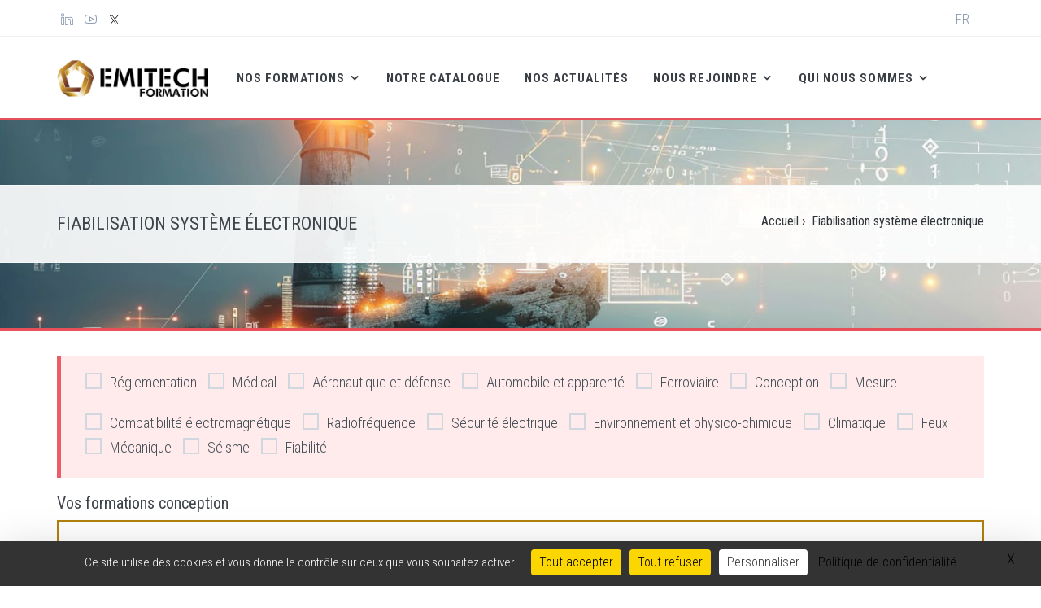

--- FILE ---
content_type: text/html; charset=UTF-8
request_url: https://www.formation-emitech.fr/fr/mots-cles/fiabilisation-systeme-electronique
body_size: 11441
content:
<!DOCTYPE html>
<html lang="fr" dir="ltr">
  <head>
<script src="/js/tac.js"></script>
    <meta charset="utf-8" />
<noscript><style>form.antibot * :not(.antibot-message) { display: none !important; }</style>
</noscript>
<!-- Google tag (gtag.js) -->
<script async  src="https://www.googletagmanager.com/gtag/js?id=G-Y7H8Z55B41"></script>
<script >
  window.dataLayer = window.dataLayer || [];
  function gtag(){dataLayer.push(arguments);}
  gtag('js', new Date());
  gtag('config', 'G-Y7H8Z55B41');
</script>
<meta name="description" content="Retrouvez les formations que nous proposons en relation avec le thème suivant : Fiabilisation système électronique" />
<meta name="robots" content="noindex" />
<link rel="canonical" href="https://www.formation-emitech.fr/fr/mots-cles/fiabilisation-systeme-electronique" />
<meta name="Generator" content="Drupal 10 (https://www.drupal.org); Commerce 2" />
<meta name="MobileOptimized" content="width" />
<meta name="HandheldFriendly" content="true" />
<meta name="viewport" content="width=device-width, initial-scale=1.0" />
<script type="text/javascript">
    (function(c,l,a,r,i,t,y){
        c[a]=c[a]||function(){(c[a].q=c[a].q||[]).push(arguments)};
        t=l.createElement(r);t.async=1;t.src="https://www.clarity.ms/tag/"+i;
        y=l.getElementsByTagName(r)[0];y.parentNode.insertBefore(t,y);
    })(window, document, "clarity", "script", "kuzysx4jo6");
</script>
<script>
  var _paq = window._paq = window._paq || [];
  /* tracker methods like "setCustomDimension" should be called before "trackPageView" */
  _paq.push(["setExcludedQueryParams", ["\/fr\/recrutement-nos-offres-d-emplois#spcollapse--*","\/fr\/export_sage","\/fr\/admin\/*"]]);
  _paq.push(['trackPageView']);
  _paq.push(['enableLinkTracking']);
  (function() {
    var u="//www.emitech.fr/piwik/";
    _paq.push(['setTrackerUrl', u+'matomo.php']);
    _paq.push(['setSiteId', '2']);
    var d=document, g=d.createElement('script'), s=d.getElementsByTagName('script')[0];
    g.async=true; g.src=u+'matomo.js'; s.parentNode.insertBefore(g,s);
  })();
</script>
<link rel="icon" href="/sites/formation-emitech.fr/files/cropped-logo-emitech-1-32x32_5.png" type="image/png" />
<link rel="alternate" hreflang="fr" href="https://www.formation-emitech.fr/fr/mots-cles/fiabilisation-systeme-electronique" />

    <title>Nos formations sur le thème : Fiabilisation système électronique</title>
    <link rel="stylesheet" media="all" href="/sites/formation-emitech.fr/files/css/css__US3apoDQAEtO4JZPiSe5xfnqxf79q-sbN9HFcjnMi8.css?delta=0&amp;language=fr&amp;theme=jango_sub&amp;include=eJxdjmsOgzAMgy_UUmkXqtIlK2XpQwkFcfsNxIbEHyv-EluZoMTqItcAbHXeOJVopgPyVztEspjE8iwnFsLHZb32cI_vQY9SG9a1HDX25-yrSr4dZP2vTUlvQFrUP7O60-yzb99HTAOBKNBGdSi9AQ8XGXppPXDSkdDopjNlF0DJLIlWdYcOuWJn-gD7I17G" />
<link rel="stylesheet" media="all" href="/sites/formation-emitech.fr/files/css/css_1gWMx-qVN0ALQZ_57SuZKOmSYFkofZhGCq0RX2wTDW4.css?delta=1&amp;language=fr&amp;theme=jango_sub&amp;include=eJxdjmsOgzAMgy_UUmkXqtIlK2XpQwkFcfsNxIbEHyv-EluZoMTqItcAbHXeOJVopgPyVztEspjE8iwnFsLHZb32cI_vQY9SG9a1HDX25-yrSr4dZP2vTUlvQFrUP7O60-yzb99HTAOBKNBGdSi9AQ8XGXppPXDSkdDopjNlF0DJLIlWdYcOuWJn-gD7I17G" />

    
  </head>
  <body class="appear-animate">
        <a href="#main-content" class="visually-hidden focusable" style="display:none;">
      Skip to main content
    </a>
    
      <div class="dialog-off-canvas-main-canvas" data-off-canvas-main-canvas>
    

  
                              
            <div class="nd-region" style="">
    
                
      <div class="container-fluid">

        <div id="Header" class="row ">

          
            
                              <div id="header" class="col-md-12 " style="">
              
                  <div>
    <div id="block-jango-sub-menuformation">
  
    
                  <div class="field field--name-body field--type-text-with-summary field--label-hidden field__item"><header class="c-layout-header c-layout-header-4 c-layout-header-default-mobile " data-minimize-offset="80">
  <input type="hidden" id="body-classes" value="c-layout-header-mobile-fixed c-layout-header-topbar c-layout-header-topbar-collapse c-header-not-fixed"/>
      <div class="c-topbar c-topbar-light c-solid-bg">
      <div class="container">
        <!-- BEGIN: INLINE NAV -->
                  <nav class="c-top-menu c-pull-left">
            <ul class="c-icons c-theme-ul">
                              <li><a href="https://fr.linkedin.com/company/emitech" target="_blank"><i class="icon-social-linkedin"></i></a></li>
                              <li><a href="https://www.youtube.com/channel/UCr5-PgF74gyxilRtiYPVgDg" target="_blank"><i class="icon-social-youtube"></i></a></li>
                              <li><a href="https://twitter.com/Emitech_sa" target="_blank"><i class="icon-social-twitter"></i></a></li>
                          </ul>
          </nav>
                <!-- END: INLINE NAV -->

        <!-- BEGIN: INLINE NAV -->
        <nav class="c-top-menu c-pull-right">
          <ul class="c-links c-theme-ul">
                                  </ul>

          
        </nav>
        <!-- END: INLINE NAV -->
      </div>
    </div>
  


  <div class="c-navbar">
    <div class="container">
      <!-- BEGIN: BRAND -->
      <div class="c-navbar-wrapper clearfix">
        <div class="c-brand c-pull-left">
          <a href="https://www.formation-emitech.fr/fr" class="c-logo">
            <img src="https://www.formation-emitech.fr/sites/formation-emitech.fr/files/logo_0.png" alt="Formation" class="c-desktop-logo" width="236" height="57">
            <img src="https://www.formation-emitech.fr/sites/formation-emitech.fr/files/logo_0.png" alt="Formation" class="c-desktop-logo-inverse" width="414" height="100">
                        <img src="https://www.formation-emitech.fr/sites/formation-emitech.fr/files/logo_mobile.png" alt="Formation" class="c-mobile-logo" width="178" height="43">
          </a>
          <button class="c-hor-nav-toggler" type="button" data-target=".c-mega-menu" aria-label="Ouvrir le menu de navigation">
            <span class="c-line"></span>
            <span class="c-line"></span>
            <span class="c-line"></span>
          </button>
          <button class="c-topbar-toggler" type="button" aria-label="Ouvrir le top bar">
            <i class="fa fa-ellipsis-v"></i>
          </button>
                            </div>
        
        <!-- Dropdown menu toggle on mobile: c-toggler class can be applied to the link arrow or link itself depending on toggle mode -->
        <nav class="c-mega-menu c-pull-right c-mega-menu-dark c-mega-menu-dark-mobile c-mega-menu-onepage c-fonts-uppercase c-fonts-bold"
          data-onepage-animation-speed="700">
          <!-- Main Menu -->
          <ul class="nav navbar-nav c-theme-nav">
              


<li  class="tbm-item level-1 tbm-item--has-dropdown" aria-level="1" >
  <a href="/fr/notre-centre-de-formation-notre-equipe"  class="tbm-link level-1 tbm-toggle c-link c-toggler" title="Notre centre de formation" aria-expanded="false">
    
    Nos formations

          <span class="c-arrow c-toggler"></span>
      </a>
  
<ul  class=" c-menu-type-classic tbm-submenu tbm-item-child x11 dropdown-menu c-menu-type-mega2" role="list">
        <li  class="tbm-column span12 col-md-12">
      <ul  class="tbm-subnav level-1 items-7" role="list">
      


<li  class="tbm-item level-2" aria-level="2" >
  <a href="/fr/nos-engagements-sur-nos-formations"  class="tbm-link level-2" title="Retrouvez nos 6 engagements">
    
    Nos engagements sur nos formations

      </a>
  
</li>

      


<li  class="tbm-item level-2" aria-level="2" >
  <a href="/fr/nos-formations-intra-entreprises"  class="tbm-link level-2" title="Des formations dans nos centres ou dans vos locaux">
    
    Nos formations intra-entreprises

      </a>
  
</li>

      


<li  class="tbm-item level-2" aria-level="2" >
  <a href="/fr/votre-parcours-de-formation-par-metier"  class="tbm-link level-2" title="Vos formations sur mesure">
    
    Votre parcours de formation par métier

      </a>
  
</li>

      


<li  class="tbm-item level-2" aria-level="2" >
  <a href="/fr/nos-formations-distance-foad"  class="tbm-link level-2" title="Nos formations à distance">
    
    Nos formations à distance (FOAD)

      </a>
  
</li>

      


<li  class="tbm-item level-2 tbm-item--has-flyout" aria-level="2" >
  <a href="/fr/nos-formations-interentreprises"  class="tbm-link level-2 tbm-toggle c-toggler" title="Retrouvez nos formations interentreprises" aria-expanded="false">
    
    Nos formations interentreprises

          <span class="c-arrow c-toggler"></span>
      </a>
  
<ul  class="tbm-submenu tbm-item-child x11 dropdown-menu c-menu-type-mega2" role="list">
        <li  class="tbm-column span12 col-md-12">
      <ul  class="tbm-subnav level-2 items-7" role="list">
      


<li  class="tbm-item level-3" aria-level="3" >
  <a href="/fr/secteur/r%C3%A9glementation"  class="tbm-link level-3">
    
    Dans le domaine réglementaire

      </a>
  
</li>

      


<li  class="tbm-item level-3" aria-level="3" >
  <a href="/fr/secteur/m%C3%A9dical"  class="tbm-link level-3">
    
    Spécifiques au secteur médical

      </a>
  
</li>

      


<li  class="tbm-item level-3" aria-level="3" >
  <a href="/fr/secteur/a%C3%A9ronautique-et-d%C3%A9fense"  class="tbm-link level-3">
    
    Spécifiques aéronautique & défense

      </a>
  
</li>

      


<li  class="tbm-item level-3" aria-level="3" >
  <a href="/fr/secteur/automobile-et-apparent%C3%A9"  class="tbm-link level-3">
    
    Spécifiques au secteur automobile

      </a>
  
</li>

      


<li  class="tbm-item level-3" aria-level="3" >
  <a href="/fr/secteur/ferroviaire"  class="tbm-link level-3">
    
    Spécifiques au secteur ferroviaire

      </a>
  
</li>

      


<li  class="tbm-item level-3" aria-level="3" >
  <a href="/fr/secteur/conception"  class="tbm-link level-3">
    
    En relation avec la conception de vos produits

      </a>
  
</li>

      


<li  class="tbm-item level-3" aria-level="3" >
  <a href="/fr/secteur/mesure"  class="tbm-link level-3">
    
    Dédiées aux laboratoires d'essais

      </a>
  
</li>

  </ul>

  </li>


  </ul>

</li>

      


<li  class="tbm-item level-2" aria-level="2" >
  <a href="/fr/inscription-formation"  class="tbm-link level-2" title="Votre formulaire d&#039;inscription en ligne">
    
    Votre inscription en ligne

      </a>
  
</li>

      


<li  class="tbm-item level-2" aria-level="2" >
  <a href="/fr/les-modalites-pratiques-nos-formations"  class="tbm-link level-2" title="Modalités pratiques et référent handicap">
    
    Nos modalités pratiques

      </a>
  
</li>

  </ul>

  </li>


  </ul>

</li>

  


<li  class="tbm-item level-1" aria-level="1" >
  <a href="/fr/notre-catalogue"  class="tbm-link level-1 c-link" title="Notre catalogue pdf téléchargeable">
    
    Notre catalogue

      </a>
  
</li>

  


<li  class="tbm-item level-1" aria-level="1" >
  <a href="/fr/nos-actualites"  class="tbm-link level-1 c-link">
    
    Nos Actualités

      </a>
  
</li>

  


<li  class="tbm-item level-1 tbm-item--has-dropdown" aria-level="1" >
  <a href="/fr/travailler-progresser-et-evoluer-avec-le-groupe-emitech"  class="tbm-link level-1 tbm-toggle c-link c-toggler" aria-expanded="false">
    
    Nous rejoindre

          <span class="c-arrow c-toggler"></span>
      </a>
  
<ul  class="c-menu-type-classic tbm-submenu tbm-item-child x11 dropdown-menu c-menu-type-mega2" role="list">
        <li  class="tbm-column span12 col-md-12">
      <ul  class="tbm-subnav level-1 items-1" role="list">
      


<li  class="tbm-item level-2" aria-level="2" >
  <a href="/fr/pourquoi-nous-rejoindre"  class="tbm-link level-2">
    
    Pourquoi nous ?

      </a>
  
</li>

  </ul>

  </li>


  </ul>

</li>

  


<li  class="tbm-item level-1 tbm-item--has-dropdown" aria-level="1" >
  <a href="/fr/presentation"  class="tbm-link level-1 tbm-toggle c-link c-toggler" title="Présentation du Groupe Emitech" aria-expanded="false">
    
    Qui nous sommes

          <span class="c-arrow c-toggler"></span>
      </a>
  
<ul  class="c-menu-type-classic tbm-submenu tbm-item-child x11 dropdown-menu c-menu-type-mega2" role="list">
        <li  class="tbm-column span12 col-md-12">
      <ul  class="tbm-subnav level-1 items-1" role="list">
      


<li  class="tbm-item level-2" aria-level="2" >
  <a href="/fr/nous-contacter"  class="tbm-link level-2">
    
    Nous contacter

      </a>
  
</li>

  </ul>

  </li>


  </ul>

</li>




            
            
            
                      </ul>
        </nav>
      </div>

      
    </div>
  </div>
  

</header>

 </div>
      
  </div>
<div id="block-jango-sub-breadcrumbsformation">
  
    
                  <div class="field field--name-body field--type-text-with-summary field--label-hidden field__item"><div  class = ' c-content-box c-size-lg c-bg-parallax' style = 'border-right: none; border-left: none;border-bottom: 4px solid #e7505a;border-top: 2px solid #e7505a; background-image: url("https://www.formation-emitech.fr/sites/formation-emitech.fr/files/formation2026.jpg");'>
<div  class = ' c-layout-breadcrumbs-1 c-fonts-uppercase c-fonts-bold c-font-black c-bordered c-bordered-both' align = 'text-left' style = 'background-color: rgba(255, 255, 255, 0.9);'><div class="c-breadcrumbs-wrapper">
  <div class="container">
          <div class="c-page-title c-pull-left white-bread">
        <h1 class="c-font-uppercase c-font-sbold">Fiabilisation système électronique</h1>
              </div>
        <ol class="c-page-breadcrumbs c-theme-nav c-pull-right c-fonts-regular c-font-black"><li><a href="https://www.formation-emitech.fr/fr">Accueil</a><span class="breadcrumb-sep"> › </span></li><li><span aria-current="page">Fiabilisation système électronique</span></li></ol>
  </div>
</div></div>
</div>
 </div>
      
  </div>

  </div>


                              </div>
              
            
          
            
          
            
          
            
          
            
          
            
          
            
          
            
          
        </div>

      </div>

            </div>
    

                              
            <div class="nd-region" style="">
    
                
      <div class="container">

        <div id="Content" class="row ">

          
            
          
            
          
            
          
            
                              <div id="content" class="col-md-12 " style="">
              
                  <div>
    <div data-drupal-messages-fallback class="hidden"></div>
<div id="block-jango-sub-content">
  
    
      <div class="views-element-container"><div class="js-view-dom-id-80a2fe931b9535be5f35473d2e3d2b3c9721e13a031e0917ae2b453db1046573">
  
  
  

      <header>
      <blockquote class=" c-border-red" style="background-color: #FFEBEB; margin-top: 30px;">
<div><div>
      <div><div><div>
  <div class="field field--name-field-secteur field--type-entity-reference field--label-above">
 <div class="field__formation">
    
     <div class="c-checkbox c-toggle-hide" data-animation-speed="600">
        <input onchange="window.location.href = '/secteur/réglementation';" data-drupal-selector="edit-secteur-réglementation" type="checkbox" id="edit-secteur-réglementation" name="secteur[Réglementation]" value="Réglementation" class="form-checkbox" >
        <label for="edit-secteur-réglementation">
          <span class="inc"></span>
          <span class="check"></span>
          <span class="box"></span>Réglementation
        </label>
      </div>
      
     <div class="c-checkbox c-toggle-hide" data-animation-speed="600">
        <input onchange="window.location.href = '/secteur/médical';" data-drupal-selector="edit-secteur-médical" type="checkbox" id="edit-secteur-médical" name="secteur[Médical]" value="Médical" class="form-checkbox" >
        <label for="edit-secteur-médical">
          <span class="inc"></span>
          <span class="check"></span>
          <span class="box"></span>Médical
        </label>
      </div>
      
     <div class="c-checkbox c-toggle-hide" data-animation-speed="600">
        <input onchange="window.location.href = '/secteur/aéronautique-et-défense';" data-drupal-selector="edit-secteur-aéronautique-et-défense" type="checkbox" id="edit-secteur-aéronautique-et-défense" name="secteur[Aéronautique et défense]" value="Aéronautique et défense" class="form-checkbox">
        <label for="edit-secteur-aéronautique-et-défense">
          <span class="inc"></span>
          <span class="check"></span>
          <span class="box"></span>Aéronautique et défense
        </label>
      </div>
      
     <div class="c-checkbox c-toggle-hide" data-animation-speed="600">
        <input onchange="window.location.href = '/secteur/automobile-et-apparenté';" data-drupal-selector="edit-secteur-automobile-et-apparenté" type="checkbox" id="edit-secteur-automobile-et-apparenté" name="secteur[Automobile et apparenté]" value="Automobile et apparenté" class="form-checkbox" >
        <label for="edit-secteur-automobile-et-apparenté">
          <span class="inc"></span>
          <span class="check"></span>
          <span class="box"></span>Automobile et apparenté
        </label>
      </div>
      
     <div class="c-checkbox c-toggle-hide" data-animation-speed="600">
        <input onchange="window.location.href = '/secteur/ferroviaire';" data-drupal-selector="edit-secteur-ferroviaire" type="checkbox" id="edit-secteur-ferroviaire" name="secteur[Ferroviaire]" value="Ferroviaire" class="form-checkbox" >
        <label for="edit-secteur-ferroviaire">
          <span class="inc"></span>
          <span class="check"></span>
          <span class="box"></span>Ferroviaire
        </label>
      </div>
      

     <div class="c-checkbox c-toggle-hide" data-animation-speed="600">
        <input onchange="window.location.href = '/secteur/conception';" data-drupal-selector="edit-secteur-conception" type="checkbox" id="edit-secteur-conception" name="secteur[Conception]" value="Conception" class="form-checkbox" >
        <label for="edit-secteur-conception">
          <span class="inc"></span>
          <span class="check"></span>
          <span class="box"></span>Conception
        </label>
      </div>


     <div class="c-checkbox c-toggle-hide" data-animation-speed="600">
        <input onchange="window.location.href = '/secteur/mesure';" data-drupal-selector="edit-secteur-mesure" type="checkbox" id="edit-secteur-mesure" name="secteur[Mesure]" value="Mesure" class="form-checkbox" >
        <label for="edit-secteur-mesure">
          <span class="inc"></span>
          <span class="check"></span>
          <span class="box"></span>Mesure
        </label>
      </div>
    
</div>
  </div>
</div></div><div><div>
  <div class="field field--name-field-domaine field--type-entity-reference field--label-above">
    <div class="field__formation">

    
     <div class="c-checkbox c-toggle-hide" data-animation-speed="600">
        <input onchange="window.location.href = '/domaine/compatibilité-électromagnétique';" data-drupal-selector="edit-secteur-compatibilité-électromagnétique" type="checkbox" id="edit-secteur-compatibilité-électromagnétique" name="secteur[Compatibilité électromagnétique]" value="Compatibilité électromagnétique" class="form-checkbox" >
        <label for="edit-secteur-compatibilité-électromagnétique">
          <span class="inc"></span>
          <span class="check"></span>
          <span class="box"></span>Compatibilité électromagnétique
        </label>
      </div>
      
     <div class="c-checkbox c-toggle-hide" data-animation-speed="600">
        <input onchange="window.location.href = '/domaine/radiofréquence';" data-drupal-selector="edit-secteur-radiofréquence" type="checkbox" id="edit-secteur-radiofréquence" name="secteur[Radiofréquence]" value="Radiofréquence" class="form-checkbox" >
        <label for="edit-secteur-radiofréquence">
          <span class="inc"></span>
          <span class="check"></span>
          <span class="box"></span>Radiofréquence
        </label>
      </div>
      
     <div class="c-checkbox c-toggle-hide" data-animation-speed="600">
        <input onchange="window.location.href = '/domaine/sécurité-électrique';" data-drupal-selector="edit-secteur-sécurité-électrique" type="checkbox" id="edit-secteur-sécurité-électrique" name="secteur[Sécurité électrique]" value="Sécurité électrique" class="form-checkbox" >
        <label for="edit-secteur-sécurité-électrique">
          <span class="inc"></span>
          <span class="check"></span>
          <span class="box"></span>Sécurité électrique
        </label>
      </div>
      
     <div class="c-checkbox c-toggle-hide" data-animation-speed="600">
        <input onchange="window.location.href = '/domaine/environnement-et-physico-chimique';" data-drupal-selector="edit-secteur-environnement-et-physico-chimique" type="checkbox" id="edit-secteur-environnement-et-physico-chimique" name="secteur[Environnement et physico-chimique]" value="Environnement et physico-chimique" class="form-checkbox" >
        <label for="edit-secteur-environnement-et-physico-chimique">
          <span class="inc"></span>
          <span class="check"></span>
          <span class="box"></span>Environnement et physico-chimique
        </label>
      </div>
      
     <div class="c-checkbox c-toggle-hide" data-animation-speed="600">
        <input onchange="window.location.href = '/domaine/climatique';" data-drupal-selector="edit-secteur-climatique" type="checkbox" id="edit-secteur-climatique" name="secteur[Climatique]" value="Climatique" class="form-checkbox" >
        <label for="edit-secteur-climatique">
          <span class="inc"></span>
          <span class="check"></span>
          <span class="box"></span>Climatique
        </label>
      </div>
      
     <div class="c-checkbox c-toggle-hide" data-animation-speed="600">
        <input onchange="window.location.href = '/domaine/feux';" data-drupal-selector="edit-secteur-feux" type="checkbox" id="edit-secteur-feux" name="secteur[Feux]" value="Feux" class="form-checkbox" >
        <label for="edit-secteur-feux">
          <span class="inc"></span>
          <span class="check"></span>
          <span class="box"></span>Feux
        </label>
      </div>
      
     <div class="c-checkbox c-toggle-hide" data-animation-speed="600">
        <input onchange="window.location.href = '/domaine/mécanique';" data-drupal-selector="edit-secteur-mécanique" type="checkbox" id="edit-secteur-mécanique" name="secteur[Mécanique]" value="Mécanique" class="form-checkbox" >
        <label for="edit-secteur-mécanique">
          <span class="inc"></span>
          <span class="check"></span>
          <span class="box"></span>Mécanique
        </label>
      </div>
      
     <div class="c-checkbox c-toggle-hide" data-animation-speed="600">
        <input onchange="window.location.href = '/domaine/séisme';" data-drupal-selector="edit-secteur-séisme" type="checkbox" id="edit-secteur-séisme" name="secteur[Séisme]" value="Séisme" class="form-checkbox" >
        <label for="edit-secteur-séisme">
          <span class="inc"></span>
          <span class="check"></span>
          <span class="box"></span>Séisme
        </label>
      </div>
      
     <div class="c-checkbox c-toggle-hide" data-animation-speed="600">
        <input onchange="window.location.href = '/domaine/fiabilité';" data-drupal-selector="edit-secteur-fiabilité" type="checkbox" id="edit-secteur-fiabilité" name="secteur[Fiabilité]" value="Fiabilité" class="form-checkbox" >
        <label for="edit-secteur-fiabilité">
          <span class="inc"></span>
          <span class="check"></span>
          <span class="box"></span>Fiabilité
        </label>
      </div>
  

    
</div>

   
  </div>
</div></div></div>

    

  
  

  
  
</div>
</div>

</blockquote>
<style>
.field__formation .c-checkbox {
  display: inline-block; 
  margin-right: 10px;
}
.field__formation{ padding:10px; }

.c-btn-circle {
    margin-left: 10px;
}
.border-css {padding-top: 10px; padding-bottom: 10px; border-width: 2px; border-style: solid; border-color: #e7505a; padding-left: 20px; padding-right: 20px; display: inline-block;  width: 100%;}

</style>
<div id='classement'></div>
<style>
.grand{
    font-size:30px;
}
.grand a {
    color: #5c6873;
}

</style>
    </header>
  
  
  

      <div class="border-css"><h2 class="grand"><a href="/fr/techniques-avancees-pour-produits-electroniques-durables" hreflang="fr">Techniques avancées pour produits électroniques durables</a></h2><p>Maîtrisez la fiabilisation systèmes électroniques : réduction défaillances, qualité produit via analyses risques, essais robustesse, qualification composants</p>
 <div class=" col-md-4 col-lg-4"><strong>Référence : </strong><strong>FEE</strong></div><div class=" col-md-4 col-lg-4"><div class="js-view-dom-id-45f441024c3d50a5c5e4260bc19489d32e78fcf55ec636f50206e3561e799200">
  
  
  

  
  
  

      <div>  <strong>
    <div class="prix-container">
      <span class="prix-label2026">Prix :</span> 
      <span class="prix-value">2 160,00 € € HT/participant
</span> 
      <span class="prix-annee2026 (2026)"></span>
    </div>
  </strong>
</div>

    

  
  

      <footer>
      <style>
.prix-label2027{visibility: hidden;}
</style>
    </footer>
  
  
</div>
</div><div class="js-view-dom-id-d88eeb5e8562b93d3d792c14621a0968291c20f62bc4ef623a44fd10c6e051f5">
  
  
  

  
  
  

      <div><strong>Durée : </strong><strong>3 jours
</strong></div>

    

  
  

  
  
</div>
<br><br><div class="col-md-12 col-lg-12"><h4 class=" col-md-2 col-lg-2 text-align-right">Catégorie :</h4><div class="col-md-10 col-lg-10"><a class=" btn btn-xs c-btn-blue c-btn-circle c-btn-uppercase" href="/secteur/Médical">Médical </a><a class=" btn btn-xs c-btn-blue c-btn-circle c-btn-uppercase" href="/secteur/Conception">Conception </a><a class=" btn btn-xs c-btn-blue c-btn-circle c-btn-uppercase" href="/secteur/Spécificités-aéronautique-et-défense">Spécificités aéronautique et défense </a><a class=" btn btn-xs c-btn-blue c-btn-circle c-btn-uppercase" href="/secteur/Spécificités-automobile-et-apparenté">Spécificités automobile et apparenté </a><a class=" btn btn-xs c-btn-blue c-btn-circle c-btn-uppercase" href="/secteur/Spécificités-ferroviaire">Spécificités ferroviaire </a><a class=" btn btn-xs c-btn-blue c-btn-circle c-btn-uppercase" href="/secteur/Civil">Civil </a><a class=" btn btn-xs c-btn-blue c-btn-circle c-btn-uppercase" href="/secteur/Grand-Public">Grand Public </a><a class=" btn btn-xs c-btn-blue c-btn-circle c-btn-uppercase" href="/secteur/Industriel">Industriel </a><a class=" btn btn-xs c-btn-blue c-btn-circle c-btn-uppercase" href="/secteur/Professionnel">Professionnel </a><a class=" btn btn-xs c-btn-blue c-btn-circle c-btn-uppercase" href="/secteur/Energie">Energie </a><a class=" btn btn-xs c-btn-blue c-btn-circle c-btn-uppercase" href="/secteur/Nucléaire">Nucléaire </a><a class=" btn btn-xs c-btn-blue c-btn-circle c-btn-uppercase" href="/secteur/Qualification">Qualification </a><a class=" btn btn-xs c-btn-blue c-btn-circle c-btn-uppercase" href="/secteur/Automobile">Automobile </a><a class=" btn btn-xs c-btn-blue c-btn-circle c-btn-uppercase" href="/secteur/Militaire,-défense">Militaire, défense </a><a class=" btn btn-xs c-btn-blue c-btn-circle c-btn-uppercase" href="/secteur/Aéronautique">Aéronautique </a><a class=" btn btn-xs c-btn-blue c-btn-circle c-btn-uppercase" href="/secteur/Spatial">Spatial </a></div></div><div class="col-md-12 col-lg-12"><h4 class=" col-md-2 col-lg-2 text-align-right">Domaine :</h4><div class="col-md-10 col-lg-10"><a class=" btn btn-xs c-btn-green c-btn-circle c-btn-uppercase" href="/domaine/Fiabilité">Fiabilité</a></div></div><div class="views-field views-field-field-tag col-md-12 col-lg-12"><h4 class="views-label views-label-field-tag  col-md-2 col-lg-2 text-align-right">Mots clés :</h4><div class="field-content col-md-10 col-lg-10"><a class=" btn btn-xs c-btn-red-1 c-btn-circle c-btn-uppercase" href="/mots-cles/robustesse-fiabilité
">robustesse fiabilité</a><a class=" btn btn-xs c-btn-red-1 c-btn-circle c-btn-uppercase" href="/mots-cles/Fiabilisation-système-électronique
">Fiabilisation système électronique</a><a class=" btn btn-xs c-btn-red-1 c-btn-circle c-btn-uppercase" href="/mots-cles/analyse-de-risque
">analyse de risque</a><a class=" btn btn-xs c-btn-red-1 c-btn-circle c-btn-uppercase" href="/mots-cles/Essais-robustesse-électronique
">Essais robustesse électronique</a><a class=" btn btn-xs c-btn-red-1 c-btn-circle c-btn-uppercase" href="/mots-cles/HALT
">HALT</a><a class=" btn btn-xs c-btn-red-1 c-btn-circle c-btn-uppercase" href="/mots-cles/HASS
">HASS</a><a class=" btn btn-xs c-btn-red-1 c-btn-circle c-btn-uppercase" href="/mots-cles/ESS
">ESS</a></div></div><div class="js-view-dom-id-68f9516149769a521e60e5bd77c24ab105a5b6af1bd3e62e5acdc55865319650">
  
  
  

  
  
  

  
 

    

    
                      
      
                      
      
                      
  
<div style="padding-top: 20px;" class="col-md-12 col-lg-12">
    <strong>Session(s) interentreprises :</strong>
</div>
<div class="session col-md-12 col-lg-12">
            Pessac (33)
          


        
    @
          
              28/01/2026
 - 30/01/2026, Pessac (33)
          


        
    @
          
              20/05/2026
 - 22/05/2026, Pessac (33)
          


        
    @
          
              25/11/2026
 - 27/11/2026
    </div>

<div style="padding-top: 20px;" class="col-md-12 col-lg-12">
    <strong>Session(s) à distance :</strong>
</div>
<div class="session col-md-12 col-lg-12">
            <p>Nous consulter</p>
    </div>

    

  
  

  
  
</div>
<div class="color_4300">
</div>
</div>


  <a rel="nofollow" class=" btn btn-sm c-theme-btn c-btn-square c-btn-uppercase" href="/fr/techniques-avancees-pour-produits-electroniques-durables">Plus d'informations</a>
  <a  rel="nofollow" class=" btn btn-sm c-btn-yellow c-btn-square c-btn-uppercase" href="/inscription-formation?formation=327">Vous inscrire</a><br><br>

    

  
  

      <footer>
      <script>
  var colorDivs = document.querySelectorAll('div[class^="color_"]');
  colorDivs.forEach(function(div) {
    var classes = div.className.split(' ');

    classes.forEach(function(className) {
      if (className.startsWith('color_')) {
        var colorValue = parseInt(className.split('_')[1]);

        if (colorValue < 900) {
          div.parentNode.style.borderColor = 'green';div.parentNode.classList.add('réglementation');
        } else if (colorValue >= 900 && colorValue < 1900) {
          div.parentNode.style.borderColor = 'blue';div.parentNode.classList.add('medical');
        }else if (colorValue >= 1900 && colorValue < 2800) {
          div.parentNode.style.borderColor = 'red';div.parentNode.classList.add('aeronautique');
        }else if (colorValue >= 2800 && colorValue < 3200) {
          div.parentNode.style.borderColor = 'black';div.parentNode.classList.add('automobile');
        }else if (colorValue >= 3200 && colorValue < 3400) {
          div.parentNode.style.borderColor = 'darkblue';div.parentNode.classList.add('ferroviaire');
        }else if (colorValue >= 3400 && colorValue < 4600) {
          div.parentNode.style.borderColor = '#b3800d';div.parentNode.classList.add('conception');
        }else if (colorValue >= 4600 && colorValue < 5400) {
          div.parentNode.style.borderColor = 'orange';div.parentNode.classList.add('mesure');
        }
      }
    });
  });

</script>
<script src="https://code.jquery.com/jquery-3.6.0.min.js"></script>
<script>
    jQuery(document).ready(function($) {
        function normalizeString(str) {
            return str.toLowerCase().normalize('NFD').replace(/[\u0300-\u036f]/g, "");
        }

        var urlSegments = window.location.pathname.split('/');
        var lastSegment = urlSegments[urlSegments.length - 1];
        var decodedSegment = normalizeString(decodeURIComponent(lastSegment));

        var themes = {
            'medical': 'Vos formations médicales',
            'réglementation': 'Vos formations réglementaires',
            'automobile': 'Vos formations automobile et apparenté',
            'aeronautique': 'Vos formations aéronautiques',
            'mesure': 'Vos formations mesure',
            'conception': 'Vos formations conception',
            'ferroviaire': 'Vos formations ferroviaire'
        };

        $.each(themes, function(className, title) {
            if (decodedSegment.includes(normalizeString(className))) {
                var $ordre = $('#classement');
                $ordre.before('<h2>' + title + '</h2>');
                if ($ordre.length) {
                    $('.' + className).each(function() {
                        var $element = $(this);
                        var $div = $element.nextUntil(':not(a, br)').addBack().add($element.nextAll('a').slice(0, 2)).add($element.nextAll('br').slice(0, 2));
                        $ordre.after($div);
                        $ordre = $div.last();
                    });
                    $ordre.after('<h2>Pour aller plus loin</h2>');
                }
            }
        });

        // Ajouter des titres pour les autres thèmes sans déplacer les formations
        $.each(themes, function(className, title) {
            if (!decodedSegment.includes(normalizeString(className))) {
                var $firstElement = $('.' + className).first();
                if ($firstElement.length) {
                    $firstElement.before('<h2>' + title + '</h2>');
                }
            }
        });
    });
</script>
<style>@media (max-width: 999px) {.col-md-2.col-lg-2.text-align-right{text-align:unset!important;}}</style>
    </footer>
  
  
</div>
</div>

  </div>
<div id="block-jango-sub-languagedropdownswitcher">
  
    
      <form class="lang-dropdown-form lang_dropdown_form clearfix language_interface form" id="lang_dropdown_form_lang-dropdown-form" data-drupal-selector="lang-dropdown-form-2" action="/fr/mots-cles/fiabilisation-systeme-electronique" method="post" accept-charset="UTF-8">
  <div class="form-group js-form-item form-item js-form-type-select form-item-lang-dropdown-select js-form-item-lang-dropdown-select form-no-label">
      <label for="edit-lang-dropdown-select" class="visually-hidden">Select your language</label>
        <select style="width:40px" class="lang-dropdown-select-element input-lg form-control c-square c-theme form-select" data-lang-dropdown-id="lang-dropdown-form" data-drupal-selector="edit-lang-dropdown-select" id="edit-lang-dropdown-select" name="lang_dropdown_select"><option value="en">en</option><option value="fr" selected="selected">fr</option></select>
        </div>
<div class="form-group has-feedback">
  <input data-drupal-selector="edit-en" type="hidden" name="en" value="/en/taxonomy/term/290" />
</div>
<div class="form-group has-feedback">
  <input data-drupal-selector="edit-fr" type="hidden" name="fr" value="/fr/mots-cles/fiabilisation-systeme-electronique" />
</div>
<noscript><div><div class="form-group has-feedback">
  <input data-drupal-selector="edit-submit" class="btn-medium btn btn-mod c-btn c-btn-square c-theme-btn c-font-bold c-font-uppercase c-font-white button js-form-submit form-submit" type="submit" id="edit-submit" name="op" value="Allez" />
</div>
</div></noscript><div class="form-group has-feedback">
  <input data-drupal-selector="form-wh73bbumyoz9rdii0ybqahqduxf6cm3sv-0z46jqj7q" type="hidden" name="form_build_id" value="form-wH73BBuMyOz9rdII0YBqAhqduXF6CM3Sv-0Z46JQJ7Q" />
</div>
<div class="form-group has-feedback">
  <input data-drupal-selector="edit-lang-dropdown-form" type="hidden" name="form_id" value="lang_dropdown_form" />
</div>

</form>

  </div>

  </div>


                              </div>
              
            
          
            
          
            
          
            
          
            
          
        </div>

      </div>

            </div>
    

                              
            <div class="nd-region" style="">
    
                
      <div class="container-fluid">

        <div id="Content-Full-Width" class="row ">

          
            
          
            
          
            
          
            
          
            
          
            
          
            
          
            
          
        </div>

      </div>

            </div>
    

                              
            <div class="nd-region" style="">
    
                
      <div class="container-fluid">

        <div id="Footer" class="row ">

          
            
          
            
          
            
          
            
          
            
          
            
          
            
          
            
                              <div id="footer" class="col-md-12 " style="">
              
                  <div>
    <div id="block-jango-sub-code">
  
    
                  <div class="field field--name-body field--type-text-with-summary field--label-hidden field__item"><style>
 img[data-align="right"] {float: right;}img[data-align="left"] {float: left;}img[data-align="center"] {display: block; margin-left: auto; margin-right: auto;}
.icon-social-twitter:before{ content: ""; display: inline-block; width: 15px; height: 13px; background-image: url(/themes/custom/jango/assets/plugins/socicon/x_small.svg); background-size: cover;}.tbm-link[aria-expanded="false"]:not(.level-1)::after {
  content: "\f105";
  font-family: "FontAwesome";
  padding : 3px!important;
}
.level-1.tbm-link[aria-expanded="false"]::after {
  content: "\f107";
  font-family: "FontAwesome";
  padding : 3px!important;
}
 .socicon-twitter {
content: url(/themes/custom/jango/assets/plugins/socicon/x_white.svg);  height: 30px;width: 30px;padding-top: 0px;margin-bottom: -7px; padding: 5px;}</style></div>
      
  </div>
<div id="block-jango-sub-footer">
  
    
                  <div class="field field--name-body field--type-text-with-summary field--label-hidden field__item"><div style="background-color: #31383c; padding-top: 30px;">
<div class=" container">
<div class=" row" style="background-color: #31383c;">
<div class=" col-md-3 col-lg-3" style="padding-bottom: 90px;">
<div data-wow-delay="0.30s" style="padding-bottom: 10px;" class="c-content-title-1"><h3 class="c-left c-font-uppercase c-font-white c-font-bold c-font-20"><span class="title-wrap">Nous trouver</span></h3><div class="c-line-left c-theme-bg c-bg-red c-bg-after-red"></div></div>
<div class=" c-text c-font-16 c-font-regular f-white" data-wow-delay="0.30s" style="sh-typo c-text c-font-white"><p><strong>Emitech -&nbsp;Service Formation</strong></p><p>32, avenue des Trois Peuples<br>78180 Montigny le Bretonneux<br>01 85 76 43 02<br><a class="c-theme-color" href="mailto:organisme.formation@emitech-group.com">organisme.formation@emitech-group.com</a></p></div>
<a class=" socicon-btn socicon-btn-circle socicon-sm socicon-solid c-bg-yellow c-font-white c-theme-bg-on-hover socicon-linkedin tooltips" href="https://www.linkedin.com/company/groupe-emitech" aria-label="LinkedIn" data-original-title="LinkedIn"><span class="sr-only">LinkedIn</span></a>
<a class=" socicon-btn socicon-btn-circle socicon-sm socicon-solid c-bg-yellow c-font-white c-theme-bg-on-hover socicon-youtube tooltips" href="https://www.youtube.com/channel/UCr5-PgF74gyxilRtiYPVgDg" aria-label="Youtube" data-original-title="Youtube"><span class="sr-only">Youtube</span></a>
<a class=" socicon-btn socicon-btn-circle socicon-sm socicon-solid c-bg-yellow c-font-white c-theme-bg-on-hover socicon-twitter tooltips" href="https://twitter.com/Emitech_sa" aria-label="X" data-original-title="X"><span class="sr-only">X</span></a>
</div>
<div class=" col-md-5 col-lg-5">
<div data-wow-delay="0.30s" style="padding-bottom: 10px;" class="c-content-title-1"><h3 class="c-left c-font-uppercase c-font-white c-font-bold c-font-20"><span class="title-wrap">Notre service formation</span></h3><div class="c-line-left c-theme-bg c-bg-white c-bg-after-white"></div></div>
<div class=" f-white"><p>Le Groupe Emitech propose ses formations depuis 1994. Créé à l'origine pour former ses équipes en interne, le service formation Emitech est reconnu pour ses formations concrètes et didactiques.</p><p>&nbsp;</p><p>&nbsp;</p></div>
<div data-wow-delay="0.30s" style="padding-bottom: 10px;" class="c-content-title-1"><h3 class="c-left c-font-uppercase c-font-white c-font-bold c-font-20"><span class="title-wrap">Qualiopi</span></h3><div class="c-line-left c-theme-bg c-bg-white c-bg-after-white"></div></div>
<div class=" f-white"><p>Notre Organisme de Formation est certifié Qualiopi (La certification qualité a été délivrée au titre de la catégorie&nbsp;d’action suivante : ACTIONS DE FORMATION),&nbsp;qualifié OPQF et est référencé au Datadock.</p><p><a class="c-theme-color" href="https://www.emitech.fr/pdf/qualiopi.pdf" target="_blank" title="Certificat Qualiopi - Groupe Emitech"><em>Notre certification Qualiopi disponible au format pdf</em></a></p><img src="/sites/formation-emitech.fr/files/inline-images/qualiopi.webp" data-align="center" data-entity-uuid="e2bfd821-1eca-45bb-a68b-72b2118503ba" data-entity-type="file" alt="Emitech, organisme de formation certifié Qualiiopi" width="241" height="152"><p class="text-align-center">&nbsp;</p><p>&nbsp;</p></div>
</div>
<div class=" col-md-4 col-lg-4">
<div data-wow-delay="0.30s" style="padding-bottom: 10px;" class="c-content-title-1"><h3 class="c-left c-font-uppercase c-font-white c-font-bold c-font-20"><span class="title-wrap">Nos actualités</span></h3><div class="c-line-left c-theme-bg c-bg-white c-bg-after-white"></div></div>
<div data-wow-delay="0.30s"><div class="views-element-container"><div class="js-view-dom-id-202555098ebabf4f30da58b25c8b3511f6d0eaeebd86c39c99df71116bd071e5">
  
  
  

  
  
  

      <div>
      <table class="views-view-grid cols-3">
  
  <tbody>
          <tr>
                  <td>
              
          <a href="https://www.emitech.fr/fr/actualite/tous-nos-voeux-pour-lannee-venir" class="views-ajax-processed-processed" title="Tous nos voeux pour l'année à venir"><img typeof="foaf:Image" src="https://www.emitech.fr/sites/emitech.fr/files/styles/footer/public/min_voeux_2026.jpg?itok=VxPbpfM3" width="81" height="69" alt loading="lazy"></a>            </td>
                  <td>
              
          <a href="https://www.emitech.fr/fr/actualite/le-groupe-emitech-sera-au-aerospace-defense-meetings-torino" class="views-ajax-processed-processed" title="Le Groupe Emitech sera au Aerospace &amp; Defense Meetings Torino"><img typeof="foaf:Image" src="https://www.emitech.fr/sites/emitech.fr/files/styles/footer/public/bandeau_aerospace_defense_turin.png?itok=gRm0Yf4D" width="81" height="69" alt loading="lazy"></a>            </td>
                  <td>
              
          <a href="https://www.emitech.fr/fr/actualite/le-groupe-emitech-sera-au-salon-general-aviation-days-2025" class="views-ajax-processed-processed" title="Le Groupe Emitech sera au salon General Aviation Days 2025 "><img typeof="foaf:Image" src="https://www.emitech.fr/sites/emitech.fr/files/styles/footer/public/bandeau_green_aero_days.png?itok=zGVyo0u-" width="81" height="69" alt loading="lazy"></a>            </td>
              </tr>
          <tr>
                  <td>
              
          <a href="https://www.emitech.fr/fr/actualite/le-groupe-emitech-sera-au-salon-medfit-stand-ndeg-c22" class="views-ajax-processed-processed" title="Le Groupe Emitech sera au salon MedFit – Stand n° C22"><img typeof="foaf:Image" src="https://www.emitech.fr/sites/emitech.fr/files/styles/footer/public/bandeau_medfit.png?itok=H_dBKXOC" width="81" height="69" alt loading="lazy"></a>            </td>
                  <td>
              
          <a href="https://www.emitech.fr/fr/actualite/le-groupe-emitech-sera-au-salon-wne-2025-stand-ndeg-l151" class="views-ajax-processed-processed" title="Le Groupe Emitech sera au salon WNE 2025 – Stand n° L151"><img typeof="foaf:Image" src="https://www.emitech.fr/sites/emitech.fr/files/styles/footer/public/bandeau_wne.png?itok=_CD--kUE" width="81" height="69" alt loading="lazy"></a>            </td>
                  <td>
              
          <a href="https://www.emitech.fr/fr/actualite/emitech-group-au-uav-show-2025-stand-ndeg-d17" class="views-ajax-processed-processed" title="Le Groupe Emitech au UAV Show 2025 – Stand n° D17"><img typeof="foaf:Image" src="https://www.emitech.fr/sites/emitech.fr/files/styles/footer/public/bandeau_uav.png?itok=i9jDEeYr" width="81" height="69" alt loading="lazy"></a>            </td>
              </tr>
          <tr>
                  <td>
              
          <a href="https://www.emitech.fr/fr/actualite/nouvelle-liste-de-normes-harmonisees-au-titre-de-la-directive-basse-tension-2025" class="views-ajax-processed-processed" title="Nouvelle liste de normes harmonisées au titre de la directive Basse Tension - Juillet 2025"><img typeof="foaf:Image" src="https://www.emitech.fr/sites/emitech.fr/files/styles/footer/public/marquage_ce.jpg?itok=RGxsNm9N" width="81" height="69" alt loading="lazy"></a>            </td>
                  <td>
              
          <a href="https://www.emitech.fr/fr/actualite/le-groupe-emitech-au-aerospace-meetings-casablanca-2025" class="views-ajax-processed-processed" title="Le Groupe Emitech au Aerospace Meetings Casablanca 2025"><img typeof="foaf:Image" src="https://www.emitech.fr/sites/emitech.fr/files/styles/footer/public/bandeau.png?itok=Vthfuhil" width="81" height="69" alt loading="lazy"></a>            </td>
                  <td>
              
          <a href="https://www.emitech.fr/fr/actualite/emitech-group-au-aerospace-test-development-show-2025-stand-ndeg-505" class="views-ajax-processed-processed" title="Emitech Group au Aerospace Test &amp; Development Show 2025 – Stand n° 505"><img typeof="foaf:Image" src="https://www.emitech.fr/sites/emitech.fr/files/styles/footer/public/bandeau_0.png?itok=VmHA37jb" width="81" height="69" alt loading="lazy"></a>            </td>
              </tr>
          <tr>
                  <td>
              
          <a href="https://www.emitech.fr/fr/actualite/schema-oc-et-si-nous-realisions-vos-essais-directement-chez-vous" class="views-ajax-processed-processed" title="Schéma OC : et si nous réalisions vos essais directement chez vous ?"><img typeof="foaf:Image" src="https://www.emitech.fr/sites/emitech.fr/files/styles/footer/public/bandeau_23.jpg?itok=UyNv8w-C" width="81" height="69" alt loading="lazy"></a>            </td>
                  <td>
              
          <a href="https://www.emitech.fr/fr/actualite/55e-salon-international-de-laeronautique-et-de-lespace" class="views-ajax-processed-processed" title="55e SALON INTERNATIONAL DE L’AÉRONAUTIQUE ET DE L’ESPACE"><img typeof="foaf:Image" src="https://www.emitech.fr/sites/emitech.fr/files/styles/footer/public/vignette_5.jpg?itok=oTCMZt4U" width="81" height="69" alt loading="lazy"></a>            </td>
                  <td>
              
          <a href="https://www.emitech.fr/fr/actualite/retrouvez-nous-au-salon-evs38" class="views-ajax-processed-processed" title="Retrouvez nous au salon EVS38"><img typeof="foaf:Image" src="https://www.emitech.fr/sites/emitech.fr/files/styles/footer/public/evs38_cta_hd-socialmedia_1920x1080px.jpeg?itok=2rhS1ZVR" width="81" height="69" alt loading="lazy"></a>            </td>
              </tr>
      </tbody>
</table>
    </div>

    

  
  

      <footer>
      <style>
.table-hover > tbody > tr:hover {
  background-color: transparent!important; }
</style>
    </footer>
  
  
</div>
</div>
</div>
</div>
</div>
<p>Groupe Emitech -&nbsp;<a href="/fr/mentions-legales" target="_blank" title="Mentions légales" data-entity-type="node" data-entity-uuid="586b38af-04ce-49aa-bc9b-9250b9348bb6" data-entity-substitution="canonical">Mentions légales</a></p>
</div>
</div>
 </div>
      
  </div>
<div id="block-jango-sub-chatbot">
  
    
                  <div class="field field--name-body field--type-text-with-summary field--label-hidden field__item"><script type="text/javascript">
window.embeddedChatbotConfig = {
chatbotId: "yoM96b3wJ1_mY8sakiuDn",
domain: "www.chatbase.co"
}
</script>
<script
src="https://www.chatbase.co/embed.min.js"
chatbotId="yoM96b3wJ1_mY8sakiuDn"
domain="www.chatbase.co"
defer>
</script></div>
      
  </div>
<div id="block-jango-sub-tarteaucitronpush">
  
    
                  <div class="field field--name-body field--type-text-with-summary field--label-hidden field__item"><script type="text/javascript">(tarteaucitron.job = tarteaucitron.job || []).push('recaptcha');(tarteaucitron.job = tarteaucitron.job || []).push('vimeo');</script>
</div>
      
  </div>

  </div>


                              </div>
              
            
          
        </div>

      </div>

            </div>
    



  </div>

    
    <script type="application/json" data-drupal-selector="drupal-settings-json">{"path":{"baseUrl":"\/","pathPrefix":"fr\/","currentPath":"taxonomy\/term\/290","currentPathIsAdmin":false,"isFront":false,"currentLanguage":"fr"},"pluralDelimiter":"\u0003","suppressDeprecationErrors":true,"base_path":"\/","theme_path":"themes\/custom\/jango","field_group":{"html_element":{"mode":"default","context":"view","settings":{"classes":"container-inline","show_empty_fields":false,"id":"","element":"div","show_label":false,"label_element":"h3","label_element_classes":"","attributes":"","effect":"none","speed":"fast"}}},"lang_dropdown":{"lang-dropdown-form":{"key":"lang-dropdown-form","languageicons":{"en":"https:\/\/www.formation-emitech.fr\/modules\/languageicons\/flags\/en.png","fr":"https:\/\/www.formation-emitech.fr\/modules\/languageicons\/flags\/fr.png"},"widget":"msdropdown","visibleRows":5,"roundedCorner":true,"animStyle":"fadeIn","event":"click","mainCSS":"langue"}},"ajaxTrustedUrl":{"form_action_p_pvdeGsVG5zNF_XLGPTvYSKCf43t8qZYSwcfZl2uzM":true},"user":{"uid":0,"permissionsHash":"03868ccdaaf76b8b252bcebffe574279dbdb68c01a9edd2283db538ce0db3b00"}}</script>
<script src="/sites/formation-emitech.fr/files/js/js_UCEwUUMvK6YTKkHVZY2N35ix15MCtmklh4IYDWKwO_Q.js?scope=footer&amp;delta=0&amp;language=fr&amp;theme=jango_sub&amp;include=eJxdikEOgCAMBD8E4UmkCBKwtISixt8riXLwtrMzGSiyicgOUMvSUu2i8jit7G6KfmGiqPAR1jeunk8yg_RHeuVWfkGRqRWlDXw4xC5FzAtj2wox3M2RNJs"></script>

    <div class="c-layout-go2top" style="display: block;">
      <i class="icon-arrow-up"></i>
    </div>

    
    <!--[if lt IE 9]>
    <script src="../assets/global/plugins/excanvas.min.js"></script>
    <![endif]-->
  </body>
</html>
